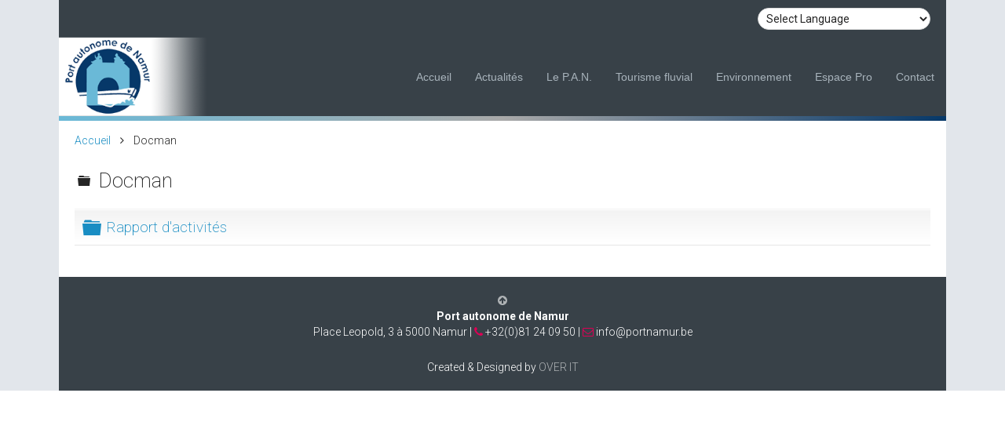

--- FILE ---
content_type: text/html; charset=utf-8
request_url: https://www.portnamur.be/docman
body_size: 4473
content:
<!DOCTYPE HTML>
<html lang="fr-fr" dir="ltr"  data-config='{"twitter":0,"plusone":0,"facebook":0,"style":"Port"}'>

<head>
<meta charset="utf-8">
<meta http-equiv="X-UA-Compatible" content="IE=edge">
<meta name="viewport" content="width=device-width, initial-scale=1">
	<base href="https://www.portnamur.be/docman" />
	<meta name="description" content="A la confluence du développement économique et touristique.

15 zones industrielles, 9 ports et 6 ports publics
répartis le long de la Meuse et de la Sambre dans la province de Namur.

161 hectares de terrains industriels à la disposition des utilisateurs 
de la voie navigable et d'autres candidats investisseurs.

Près de 8000 mètres de murs de quai 
à la disposition des utilisateurs de la voie navigable.

Une formule de contrat de concession de longue durée 
et d'aide aux investisseurs industriels très attractive." />
	<meta name="generator" content="Joomla! - Open Source Content Management" />
	<title>Docman</title>
	<link href="/docman?format=rss" rel="alternate" type="application/rss+xml" title="RSS 2.0" />
	<link href="/templates/yoo_katana/favicon.ico" rel="shortcut icon" type="image/vnd.microsoft.icon" />
	<link href="/media/com_docman/css/site.css?6c1f97d6" rel="stylesheet" type="text/css" />
	<style type="text/css">

#goog-gt-tt {display:none !important;}
.goog-te-banner-frame {display:none !important;}
.goog-te-menu-value:hover {text-decoration:none !important;}
body {top:0 !important;}
#google_translate_element2 {display:none!important;}

        a.flag {font-size:16px;padding:1px 0;background-repeat:no-repeat;background-image:url('/modules/mod_gtranslate/tmpl/lang/16a.png');}
        a.flag:hover {background-image:url('/modules/mod_gtranslate/tmpl/lang/16.png');}
        a.flag img {border:0;}
        a.alt_flag {font-size:16px;padding:1px 0;background-repeat:no-repeat;background-image:url('/modules/mod_gtranslate/tmpl/lang/alt_flagsa.png');}
        a.alt_flag:hover {background-image:url('/modules/mod_gtranslate/tmpl/lang/alt_flags.png');}
        a.alt_flag img {border:0;}
    
	</style>
	<script src="/media/jui/js/jquery.min.js" type="text/javascript"></script>
	<script src="/media/jui/js/jquery-noconflict.js" type="text/javascript"></script>
	<script src="/media/jui/js/jquery-migrate.min.js" type="text/javascript"></script>
	<script src="/media/koowa/com_koowa/js/koowa.kquery.js?9db53190" type="text/javascript"></script>
	<script src="/media/koowa/com_koowa/js/koowa.min.js?9db53190" type="text/javascript"></script>
	<script src="/media/koowa/com_koowa/js/jquery.magnific-popup.min.js?9db53190" type="text/javascript"></script>
	<script src="/media/jui/js/bootstrap.min.js" type="text/javascript"></script>
	<script src="/media/widgetkit/uikit-23819dd6.js" type="text/javascript"></script>
	<script src="/media/widgetkit/wk-scripts-d416c3c1.js" type="text/javascript"></script>
	<script type="text/javascript">
kQuery(function($){
                $('.koowa-modal').each(function(idx, el) {
                    var el = $(el);
                    var data = el.data('koowa-modal');
                    var options = $.parseJSON('{"type":"image"}');
                    if (data) {
                        $.extend(true, options, data);
                    }
                    el.magnificPopup(options);
                });
            });GOOGLE_MAPS_API_KEY = "AIzaSyASufgM1JKOfcqOL2Of2yl6uZ4oA814yQc";
	</script>

<link rel="apple-touch-icon-precomposed" href="/templates/yoo_katana/apple_touch_icon.png">
<link rel="stylesheet" href="/templates/yoo_katana/styles/Port/css/bootstrap.css">
<link rel="stylesheet" href="/templates/yoo_katana/styles/Port/css/theme.css">
<link rel="stylesheet" href="/templates/yoo_katana/css/custom.css">
<script src="/templates/yoo_katana/warp/vendor/uikit/js/uikit.js"></script>
<script src="/templates/yoo_katana/warp/vendor/uikit/js/components/autocomplete.js"></script>
<script src="/templates/yoo_katana/warp/vendor/uikit/js/components/search.js"></script>
<script src="/templates/yoo_katana/warp/vendor/uikit/js/components/sticky.js"></script>
<script src="/templates/yoo_katana/warp/vendor/uikit/js/components/tooltip.js"></script>
<script src="/templates/yoo_katana/js/Chart.js"></script>
<script src="/templates/yoo_katana/warp/js/social.js"></script>
<script src="/templates/yoo_katana/js/theme.js"></script>
</head>

<body class="tm-noblog">

        <div class="uk-container uk-container-center">
    
        <header  >

                        <div class="tm-toolbar uk-clearfix uk-hidden-small tm-block-dark">

            
                
                                <div class="uk-float-right"><div class="uk-panel">

<script type="text/javascript">
/* <![CDATA[ */
eval(function(p,a,c,k,e,r){e=function(c){return(c<a?'':e(parseInt(c/a)))+((c=c%a)>35?String.fromCharCode(c+29):c.toString(36))};if(!''.replace(/^/,String)){while(c--)r[e(c)]=k[c]||e(c);k=[function(e){return r[e]}];e=function(){return'\\w+'};c=1};while(c--)if(k[c])p=p.replace(new RegExp('\\b'+e(c)+'\\b','g'),k[c]);return p}('6 7(a,b){n{4(2.9){3 c=2.9("o");c.p(b,f,f);a.q(c)}g{3 c=2.r();a.s(\'t\'+b,c)}}u(e){}}6 h(a){4(a.8)a=a.8;4(a==\'\')v;3 b=a.w(\'|\')[1];3 c;3 d=2.x(\'y\');z(3 i=0;i<d.5;i++)4(d[i].A==\'B-C-D\')c=d[i];4(2.j(\'k\')==E||2.j(\'k\').l.5==0||c.5==0||c.l.5==0){F(6(){h(a)},G)}g{c.8=b;7(c,\'m\');7(c,\'m\')}}',43,43,'||document|var|if|length|function|GTranslateFireEvent|value|createEvent||||||true|else|doGTranslate||getElementById|google_translate_element2|innerHTML|change|try|HTMLEvents|initEvent|dispatchEvent|createEventObject|fireEvent|on|catch|return|split|getElementsByTagName|select|for|className|goog|te|combo|null|setTimeout|500'.split('|'),0,{}))
/* ]]> */
</script>


<div id="google_translate_element2"></div>
<script type="text/javascript">function googleTranslateElementInit2() {new google.translate.TranslateElement({pageLanguage: 'fr', autoDisplay: false}, 'google_translate_element2');}</script>
<script type="text/javascript" src="//translate.google.com/translate_a/element.js?cb=googleTranslateElementInit2"></script>

<select onchange="doGTranslate(this);"><option value="">Select Language</option><option value="fr|fr" style="font-weight:bold;background:url('/modules/mod_gtranslate/tmpl/lang/16l.png') no-repeat scroll 0 -160px;padding-left:18px;">French</option><option value="fr|af" style="background:url('/modules/mod_gtranslate/tmpl/lang/16l.png') no-repeat scroll 0 -688px;padding-left:18px;">Afrikaans</option><option value="fr|sq" style="background:url('/modules/mod_gtranslate/tmpl/lang/16l.png') no-repeat scroll 0 -560px;padding-left:18px;">Albanian</option><option value="fr|ar" style="background:url('/modules/mod_gtranslate/tmpl/lang/16l.png') no-repeat scroll 0 -16px;padding-left:18px;">Arabic</option><option value="fr|hy" style="background:url('/modules/mod_gtranslate/tmpl/lang/16l.png') no-repeat scroll 0 -832px;padding-left:18px;">Armenian</option><option value="fr|az" style="background:url('/modules/mod_gtranslate/tmpl/lang/16l.png') no-repeat scroll 0 -848px;padding-left:18px;">Azerbaijani</option><option value="fr|eu" style="background:url('/modules/mod_gtranslate/tmpl/lang/16l.png') no-repeat scroll 0 -864px;padding-left:18px;">Basque</option><option value="fr|be" style="background:url('/modules/mod_gtranslate/tmpl/lang/16l.png') no-repeat scroll 0 -768px;padding-left:18px;">Belarusian</option><option value="fr|bg" style="background:url('/modules/mod_gtranslate/tmpl/lang/16l.png') no-repeat scroll 0 -32px;padding-left:18px;">Bulgarian</option><option value="fr|ca" style="background:url('/modules/mod_gtranslate/tmpl/lang/16l.png') no-repeat scroll 0 -384px;padding-left:18px;">Catalan</option><option value="fr|zh-CN" style="background:url('/modules/mod_gtranslate/tmpl/lang/16l.png') no-repeat scroll 0 -48px;padding-left:18px;">Chinese (Simplified)</option><option value="fr|zh-TW" style="background:url('/modules/mod_gtranslate/tmpl/lang/16l.png') no-repeat scroll 0 -64px;padding-left:18px;">Chinese (Traditional)</option><option value="fr|hr" style="background:url('/modules/mod_gtranslate/tmpl/lang/16l.png') no-repeat scroll 0 -80px;padding-left:18px;">Croatian</option><option value="fr|cs" style="background:url('/modules/mod_gtranslate/tmpl/lang/16l.png') no-repeat scroll 0 -96px;padding-left:18px;">Czech</option><option value="fr|da" style="background:url('/modules/mod_gtranslate/tmpl/lang/16l.png') no-repeat scroll 0 -112px;padding-left:18px;">Danish</option><option value="fr|nl" style="background:url('/modules/mod_gtranslate/tmpl/lang/16l.png') no-repeat scroll 0 -128px;padding-left:18px;">Dutch</option><option value="fr|en" style="background:url('/modules/mod_gtranslate/tmpl/lang/16l.png') no-repeat scroll 0 -0px;padding-left:18px;">English</option><option value="fr|et" style="background:url('/modules/mod_gtranslate/tmpl/lang/16l.png') no-repeat scroll 0 -576px;padding-left:18px;">Estonian</option><option value="fr|tl" style="background:url('/modules/mod_gtranslate/tmpl/lang/16l.png') no-repeat scroll 0 -400px;padding-left:18px;">Filipino</option><option value="fr|fi" style="background:url('/modules/mod_gtranslate/tmpl/lang/16l.png') no-repeat scroll 0 -144px;padding-left:18px;">Finnish</option><option value="fr|gl" style="background:url('/modules/mod_gtranslate/tmpl/lang/16l.png') no-repeat scroll 0 -592px;padding-left:18px;">Galician</option><option value="fr|ka" style="background:url('/modules/mod_gtranslate/tmpl/lang/16l.png') no-repeat scroll 0 -880px;padding-left:18px;">Georgian</option><option value="fr|de" style="background:url('/modules/mod_gtranslate/tmpl/lang/16l.png') no-repeat scroll 0 -176px;padding-left:18px;">German</option><option value="fr|el" style="background:url('/modules/mod_gtranslate/tmpl/lang/16l.png') no-repeat scroll 0 -192px;padding-left:18px;">Greek</option><option value="fr|ht" style="background:url('/modules/mod_gtranslate/tmpl/lang/16l.png') no-repeat scroll 0 -896px;padding-left:18px;">Haitian Creole</option><option value="fr|iw" style="background:url('/modules/mod_gtranslate/tmpl/lang/16l.png') no-repeat scroll 0 -416px;padding-left:18px;">Hebrew</option><option value="fr|hi" style="background:url('/modules/mod_gtranslate/tmpl/lang/16l.png') no-repeat scroll 0 -208px;padding-left:18px;">Hindi</option><option value="fr|hu" style="background:url('/modules/mod_gtranslate/tmpl/lang/16l.png') no-repeat scroll 0 -608px;padding-left:18px;">Hungarian</option><option value="fr|is" style="background:url('/modules/mod_gtranslate/tmpl/lang/16l.png') no-repeat scroll 0 -784px;padding-left:18px;">Icelandic</option><option value="fr|id" style="background:url('/modules/mod_gtranslate/tmpl/lang/16l.png') no-repeat scroll 0 -432px;padding-left:18px;">Indonesian</option><option value="fr|ga" style="background:url('/modules/mod_gtranslate/tmpl/lang/16l.png') no-repeat scroll 0 -736px;padding-left:18px;">Irish</option><option value="fr|it" style="background:url('/modules/mod_gtranslate/tmpl/lang/16l.png') no-repeat scroll 0 -224px;padding-left:18px;">Italian</option><option value="fr|ja" style="background:url('/modules/mod_gtranslate/tmpl/lang/16l.png') no-repeat scroll 0 -240px;padding-left:18px;">Japanese</option><option value="fr|ko" style="background:url('/modules/mod_gtranslate/tmpl/lang/16l.png') no-repeat scroll 0 -256px;padding-left:18px;">Korean</option><option value="fr|lv" style="background:url('/modules/mod_gtranslate/tmpl/lang/16l.png') no-repeat scroll 0 -448px;padding-left:18px;">Latvian</option><option value="fr|lt" style="background:url('/modules/mod_gtranslate/tmpl/lang/16l.png') no-repeat scroll 0 -464px;padding-left:18px;">Lithuanian</option><option value="fr|mk" style="background:url('/modules/mod_gtranslate/tmpl/lang/16l.png') no-repeat scroll 0 -800px;padding-left:18px;">Macedonian</option><option value="fr|ms" style="background:url('/modules/mod_gtranslate/tmpl/lang/16l.png') no-repeat scroll 0 -704px;padding-left:18px;">Malay</option><option value="fr|mt" style="background:url('/modules/mod_gtranslate/tmpl/lang/16l.png') no-repeat scroll 0 -624px;padding-left:18px;">Maltese</option><option value="fr|no" style="background:url('/modules/mod_gtranslate/tmpl/lang/16l.png') no-repeat scroll 0 -272px;padding-left:18px;">Norwegian</option><option value="fr|fa" style="background:url('/modules/mod_gtranslate/tmpl/lang/16l.png') no-repeat scroll 0 -672px;padding-left:18px;">Persian</option><option value="fr|pl" style="background:url('/modules/mod_gtranslate/tmpl/lang/16l.png') no-repeat scroll 0 -288px;padding-left:18px;">Polish</option><option value="fr|pt" style="background:url('/modules/mod_gtranslate/tmpl/lang/16l.png') no-repeat scroll 0 -304px;padding-left:18px;">Portuguese</option><option value="fr|ro" style="background:url('/modules/mod_gtranslate/tmpl/lang/16l.png') no-repeat scroll 0 -320px;padding-left:18px;">Romanian</option><option value="fr|ru" style="background:url('/modules/mod_gtranslate/tmpl/lang/16l.png') no-repeat scroll 0 -336px;padding-left:18px;">Russian</option><option value="fr|sr" style="background:url('/modules/mod_gtranslate/tmpl/lang/16l.png') no-repeat scroll 0 -480px;padding-left:18px;">Serbian</option><option value="fr|sk" style="background:url('/modules/mod_gtranslate/tmpl/lang/16l.png') no-repeat scroll 0 -496px;padding-left:18px;">Slovak</option><option value="fr|sl" style="background:url('/modules/mod_gtranslate/tmpl/lang/16l.png') no-repeat scroll 0 -512px;padding-left:18px;">Slovenian</option><option value="fr|es" style="background:url('/modules/mod_gtranslate/tmpl/lang/16l.png') no-repeat scroll 0 -352px;padding-left:18px;">Spanish</option><option value="fr|sw" style="background:url('/modules/mod_gtranslate/tmpl/lang/16l.png') no-repeat scroll 0 -720px;padding-left:18px;">Swahili</option><option value="fr|sv" style="background:url('/modules/mod_gtranslate/tmpl/lang/16l.png') no-repeat scroll 0 -368px;padding-left:18px;">Swedish</option><option value="fr|th" style="background:url('/modules/mod_gtranslate/tmpl/lang/16l.png') no-repeat scroll 0 -640px;padding-left:18px;">Thai</option><option value="fr|tr" style="background:url('/modules/mod_gtranslate/tmpl/lang/16l.png') no-repeat scroll 0 -656px;padding-left:18px;">Turkish</option><option value="fr|uk" style="background:url('/modules/mod_gtranslate/tmpl/lang/16l.png') no-repeat scroll 0 -528px;padding-left:18px;">Ukrainian</option><option value="fr|ur" style="background:url('/modules/mod_gtranslate/tmpl/lang/16l.png') no-repeat scroll 0 -912px;padding-left:18px;">Urdu</option><option value="fr|vi" style="background:url('/modules/mod_gtranslate/tmpl/lang/16l.png') no-repeat scroll 0 -544px;padding-left:18px;">Vietnamese</option><option value="fr|cy" style="background:url('/modules/mod_gtranslate/tmpl/lang/16l.png') no-repeat scroll 0 -752px;padding-left:18px;">Welsh</option><option value="fr|yi" style="background:url('/modules/mod_gtranslate/tmpl/lang/16l.png') no-repeat scroll 0 -816px;padding-left:18px;">Yiddish</option></select></div></div>
                
            
            </div>
            

                        <nav class="tm-navbar uk-navbar">

            
                                <a class="tm-logo uk-hidden-small" href="https://www.portnamur.be">
	<div><img src="/images/logos/logo_trans_large.png" alt="Port Namur" width="190px" /></div></a>
                
                                <a class="tm-logo uk-visible-small" href="https://www.portnamur.be">
	<div><img src="/images/logos/logo_off_nb.png" alt="" /></div></a>
                
                <div class="uk-navbar-flip">

                                        <ul class="uk-navbar-nav uk-hidden-small">
<li><a href="/">Accueil</a></li><li><a href="/actualites">Actualités</a></li><li class="uk-parent" data-uk-dropdown="{}" aria-haspopup="true" aria-expanded="false"><a href="/le-p-a-n">Le P.A.N.</a><div class="uk-dropdown uk-dropdown-navbar uk-dropdown-width-1"><div class="uk-grid uk-dropdown-grid"><div class="uk-width-1-1"><ul class="uk-nav uk-nav-navbar"><li><a href="/le-p-a-n/missions">Missions</a></li><li><a href="/le-p-a-n/l-equipage">L'Equipage</a></li><li><a href="/le-p-a-n/livre-de-bord">Livre de bord</a></li><li><a href="/le-p-a-n/salle-des-cartes">Salle des cartes</a></li><li><a href="/le-p-a-n/referent-integrite">Référent intégrité - Signaler une irrégularité</a></li></ul></div></div></div></li><li class="uk-parent" data-uk-dropdown="{}" aria-haspopup="true" aria-expanded="false"><a href="/tourisme-fluvial">Tourisme fluvial</a><div class="uk-dropdown uk-dropdown-navbar uk-dropdown-width-1"><div class="uk-grid uk-dropdown-grid"><div class="uk-width-1-1"><ul class="uk-nav uk-nav-navbar"><li><a href="/tourisme-fluvial/amee">Amée</a></li><li><a href="/tourisme-fluvial/henri-hallet">Henri Hallet</a></li><li><a href="/tourisme-fluvial/lives">Lives</a></li></ul></div></div></div></li><li><a href="/environnement">Environnement</a></li><li class="uk-parent" data-uk-dropdown="{}" aria-haspopup="true" aria-expanded="false"><a href="/espace-pro">Espace Pro</a><div class="uk-dropdown uk-dropdown-navbar uk-dropdown-width-1"><div class="uk-grid uk-dropdown-grid"><div class="uk-width-1-1"><ul class="uk-nav uk-nav-navbar"><li><a href="/espace-pro/nos-concessionnaires">Nos concessionnaires</a></li><li><a href="/espace-pro/terrains-disponibles">Terrains disponibles</a></li><li><a href="/espace-pro/conditions">Conditions</a></li><li><a href="/espace-pro/declaration-tonnage">Déclaration tonnage</a></li></ul></div></div></div></li><li><a href="/contact">Contact</a></li></ul>                    
                                        <a href="#offcanvas" class="uk-navbar-toggle uk-visible-small" data-uk-offcanvas></a>
                    
                    
                </div>

            
            </nav>
            
        </header>

        
        
        
        
                <div class="tm-block tm-block-divider tm-block-default">

        
            <section class="tm-middle uk-grid" data-uk-grid-match data-uk-grid-margin>

                                <div class="tm-main uk-width-medium-1-1">

                    
                                            <main class="tm-content">
                            <div class="uk-panel uk-panel-blank">
                                                                <ul class="uk-breadcrumb"><li><a href="/">Accueil</a></li><li class="uk-active"><span>Docman</span></li></ul>                                                                <div id="system-message-container">
</div>
<div class="koowa com_docman ">
                <!--[if lte IE 8 ]><div class="old-ie"><![endif]-->
                





<div class="docman_list_layout docman_list_layout--default">

        
        

            <div class="docman_category">

                        <h3 class="koowa_header">
                                        <span class="koowa_header__item koowa_header__item--image_container">
                    
    <span class="koowa_icon--folder"><i>folder</i></span>
                </span>
            
                                        <span class="koowa_header__item">
                    <span class="koowa_wrapped_content">
                        <span class="whitespace_preserver">
                            Docman                        </span>
                    </span>
                </span>
                    </h3>
        
                
                    </div>
    

                
                
<div class="docman_categories">
    
        <div class="docman_category docman_category--style">

                <h4 class="koowa_header">

                                        <span class="koowa_header__item koowa_header__item--image_container">
                                        <a class="koowa_header__link" href="/docman/rapport-d-activites">
                        
    <span class="koowa_icon--folder koowa_icon--24"><i>folder</i></span>
                    </a>
                </span>
            
                        <span class="koowa_header__item">
                <span class="koowa_wrapped_content">
                    <span class="whitespace_preserver">
                        <a class="koowa_header__link" href="/docman/rapport-d-activites">
                            Rapport d'activités                        </a>
                    </span>
                </span>
            </span>
        </h4>

        
                
	</div>
    </div>    

        </div>

                <!--[if lte IE 8 ]></div><![endif]-->
                </div>                            </div>
                        </main>
                    
                    
                </div>
                
                                                
            </section>

        
        </div>
        
        
        
        
        
                    <div class="uk-text-center uk-margin-bottom-large tm-block tm-block-dark">

                
                <section>
                    <footer class="tm-footer">

                                                <a class="tm-totop-scroller" data-uk-smooth-scroll href="#"></a>
                        
                        <div class="uk-panel">
	<p><strong>Port autonome de Namur</strong><br /> Place Leopold, 3 à 5000 Namur | <em class="uk-icon-phone"></em> +32(0)81 24 09 50&nbsp;| <em class="uk-icon-envelope-o"></em> info@portnamur.be</p>
<p>Created &amp; Designed by <a href="https://www.overit.be/" target="_blank">OVER IT</a><a href="http://www.dgcs.be" target="_blank"><br /></a></p></div>
                        <link rel="apple-touch-icon" sizes="57x57" href="/apple-icon-57x57.png">
<link rel="apple-touch-icon" sizes="60x60" href="/apple-icon-60x60.png">
<link rel="apple-touch-icon" sizes="72x72" href="/apple-icon-72x72.png">
<link rel="apple-touch-icon" sizes="76x76" href="/apple-icon-76x76.png">
<link rel="apple-touch-icon" sizes="114x114" href="/apple-icon-114x114.png">
<link rel="apple-touch-icon" sizes="120x120" href="/apple-icon-120x120.png">
<link rel="apple-touch-icon" sizes="144x144" href="/apple-icon-144x144.png">
<link rel="apple-touch-icon" sizes="152x152" href="/apple-icon-152x152.png">
<link rel="apple-touch-icon" sizes="180x180" href="/apple-icon-180x180.png">
<link rel="icon" type="image/png" sizes="192x192"  href="/android-icon-192x192.png">
<link rel="icon" type="image/png" sizes="32x32" href="/favicon-32x32.png">
<link rel="icon" type="image/png" sizes="96x96" href="/favicon-96x96.png">
<link rel="icon" type="image/png" sizes="16x16" href="/favicon-16x16.png">
<link rel="manifest" href="/manifest.json">
<meta name="msapplication-TileColor" content="#ffffff">
<meta name="msapplication-TileImage" content="/ms-icon-144x144.png">
<meta name="theme-color" content="#ffffff">
                    </footer>
                </section>

                
            </div>
        


        </div>
    
        <div id="offcanvas" class="uk-offcanvas">
        <div class="uk-offcanvas-bar uk-offcanvas-bar-flip"><ul class="uk-nav uk-nav-offcanvas">
<li><a href="/">Accueil</a></li><li><a href="/actualites">Actualités</a></li><li class="uk-parent"><a href="/le-p-a-n">Le P.A.N.</a><ul class="uk-nav-sub"><li><a href="/le-p-a-n/missions">Missions</a></li><li><a href="/le-p-a-n/l-equipage">L'Equipage</a></li><li><a href="/le-p-a-n/livre-de-bord">Livre de bord</a></li><li><a href="/le-p-a-n/salle-des-cartes">Salle des cartes</a></li><li><a href="/le-p-a-n/referent-integrite">Référent intégrité - Signaler une irrégularité</a></li></ul></li><li class="uk-parent"><a href="/tourisme-fluvial">Tourisme fluvial</a><ul class="uk-nav-sub"><li><a href="/tourisme-fluvial/amee">Amée</a></li><li><a href="/tourisme-fluvial/henri-hallet">Henri Hallet</a></li><li><a href="/tourisme-fluvial/lives">Lives</a></li></ul></li><li><a href="/environnement">Environnement</a></li><li class="uk-parent"><a href="/espace-pro">Espace Pro</a><ul class="uk-nav-sub"><li><a href="/espace-pro/nos-concessionnaires">Nos concessionnaires</a></li><li><a href="/espace-pro/terrains-disponibles">Terrains disponibles</a></li><li><a href="/espace-pro/conditions">Conditions</a></li><li><a href="/espace-pro/declaration-tonnage">Déclaration tonnage</a></li></ul></li><li><a href="/contact">Contact</a></li></ul></div>
    </div>
    
</body>
</html>

--- FILE ---
content_type: text/css
request_url: https://www.portnamur.be/templates/yoo_katana/css/custom.css
body_size: 93
content:
/* Copyright (C) YOOtheme GmbH, YOOtheme Proprietary Use License (http://www.yootheme.com/license) */

/* ========================================================================
   Use this file to add custom CSS easily
 ========================================================================== */
 
/* Vertical */
  .uk-grid + .uk-grid,
  .uk-grid-margin,
  .uk-grid > * > .uk-panel + .uk-panel {
    margin-top: 0px;
  }
  
 .uk-list {
  padding: 0;
  list-style: initial;
}

.uk-list > li:before,
.uk-list > li:after {
  content: "";
  display: none;

}



#zoo-filter-form-120 .form-elements .form-element-row { float: left; }  

--- FILE ---
content_type: application/javascript
request_url: https://www.portnamur.be/media/koowa/com_koowa/js/koowa.min.js?9db53190
body_size: 2835
content:
/**
 * Nooku Framework - http://nooku.org/framework
 *
 * @copyright	Copyright (C) 2007 - 2014 Johan Janssens and Timble CVBA. (http://www.timble.net)
 * @license		GNU GPLv3 <http://www.gnu.org/licenses/gpl.html>
 * @link		https://github.com/nooku/nooku-framework for the canonical source repository
 */if(!Koowa)var Koowa={};Function.prototype.bind||(Function.prototype.bind=function(e){if(typeof this!="function")throw new TypeError("Function.prototype.bind - what is trying to be bound is not callable");var t=Array.prototype.slice.call(arguments,1),n=this,r=function(){},i=function(){return n.apply(this instanceof r&&e?this:e,t.concat(Array.prototype.slice.call(arguments)))};return r.prototype=this.prototype,i.prototype=new r,i}),function(e){var t=function(){function s(e){return f.call(o(e)?e:function(){},e,1)}function o(e){return typeof e===n}function u(e,t,n){return function(){var r=this.supr;this.supr=n[i][e];var s={}.fabricatedUndefined,o=s;try{o=t.apply(this,arguments)}finally{this.supr=r}return o}}function a(e,t,n){for(var s in t)t.hasOwnProperty(s)&&(e[s]=o(t[s])&&o(n[i][s])&&r.test(t[s])?u(s,t[s],n):t[s])}function f(e,t){function n(){}function c(){this.initialize?this.initialize.apply(this,arguments):(t||u&&r.apply(this,arguments),f.apply(this,arguments))}n[i]=this[i];var r=this,s=new n,u=o(e),f=u?e:this,l=u?{}:e;return c.methods=function(e){return a(s,e,r),c[i]=s,this},c.methods.call(c,l).prototype.constructor=c,c.extend=arguments.callee,c[i].implement=c.statics=function(e,t){return e=typeof e=="string"?function(){var n={};return n[e]=t,n}():e,a(this,e,r),this},c}var e=this,t=e.klass,n="function",r=/xyz/.test(function(){xyz})?/\bsupr\b/:/.*/,i="prototype";return s.noConflict=function(){return e.klass=t,this},s}();e(function(){e(".submittable").on("click.koowa",function(t){t.preventDefault(),(new Koowa.Form(e(t.target).data("config"))).submit()}),e(".-koowa-grid").each(function(){new Koowa.Controller.Grid({form:this})}),e(".-koowa-form").each(function(){new Koowa.Controller.Form({form:this})})}),Koowa.Class=t({options:{},getOptions:function(){return{}},initialize:function(){this.setOptions(this.getOptions())},setOptions:function(t){return typeof t=="object"&&(this.options=e.extend(!0,{},this.options,t)),this}}),Koowa.Translator||(Koowa.Translator=Koowa.Class.extend({translations:{},translate:function(e,t){typeof this.translations[e.toLowerCase()]!="undefined"&&(e=this.translations[e.toLowerCase()]);if(typeof t=="object"&&t!==null)for(var n in t)if(t.hasOwnProperty(n)){var r="{"+n+"}".replace(/[\-\[\]\/\{\}\(\)\*\+\?\.\\\^\$\|]/g,"\\$&");e=e.replace(new RegExp(r,"g"),t[n])}return e},loadTranslations:function(e){for(var t in e)e.hasOwnProperty(t)&&(this.translations[t.toLowerCase()]=e[t]);return this}}),Koowa.translator=new Koowa.Translator,Koowa.translate=Koowa.translator.translate.bind(Koowa.translator)),Koowa.Form=Koowa.Class.extend({initialize:function(t){this.config=t,this.config.element?this.form=e(document[this.config.element]):(this.form=e("<form/>",{name:"dynamicform",method:this.config.method||"POST",action:this.config.url}),e(document.body).append(this.form))},addField:function(t,n){var r=e("<input/>",{name:t,value:n,type:"hidden"});return r.appendTo(this.form),this},submit:function(){var t=this;this.config.params&&e.each(this.config.params,function(e,n){t.addField(e,n)}),this.form.submit()}}),Koowa.Grid=Koowa.Class.extend({initialize:function(t){var n=this;this.element=e(t),this.form=this.element.is("form")?this.element:this.element.closest("form"),this.toggles=this.element.find(".-koowa-grid-checkall"),this.checkboxes=this.element.find(".-koowa-grid-checkbox").filter(function(t,n){return!e(n).prop("disabled")}),this.checkboxes.length||this.toggles.prop("disabled",!0),this.toggles.on("change.koowa",function(t,r){r||n.checkAll(e(this).prop("checked"))}),this.checkboxes.on("change.koowa",function(e,t){t||n.setCheckAll()})},checkAll:function(t){var n=this.checkboxes.filter(function(n,r){return e(r).prop("checked")!==t});this.checkboxes.prop("checked",t),n.trigger("change",!0)},uncheckAll:function(){this.checkAll(!1)},setCheckAll:function(){var t=this.checkboxes.filter(function(t,n){return e(n).prop("checked")!==!1}).length;this.toggles.prop("checked",this.checkboxes.length===t),this.toggles.trigger("change",!0)}}),Koowa.Grid.getAllSelected=function(t){return e(".-koowa-grid-checkbox:checked",t)},Koowa.Grid.getIdQuery=function(e){return decodeURIComponent(this.getAllSelected(e).serialize())},Koowa.Controller=Koowa.Class.extend({form:null,toolbar:null,buttons:null,token_name:null,token_value:null,getOptions:function(){return e.extend(this.supr(),{toolbar:".koowa-toolbar",url:window.location.href})},initialize:function(t){var n=this;this.supr(),this.setOptions(t),this.form=e(this.options.form),this.setOptions(this.form.data()),this.form.prop("action")&&(this.options.url=this.form.attr("action")),this.toolbar=e(this.options.toolbar),this.form.data("controller",this),this.on("execute",function(){return n.execute.apply(n,arguments)}),this.token_name=this.form.data("token-name"),this.token_value=this.form.data("token-value"),this.toolbar&&this.setToolbar()},setToolbar:function(){var t=this;this.buttons=this.toolbar.find(".toolbar[data-action]"),this.buttons.each(function(){var n=e(this),r={},i=n.data(),s=i.data;if(i.eventAdded)return;typeof s!="object"&&(s=s&&e.type(s)==="string"?e.parseJSON(s):{}),t.token_name&&(s[t.token_name]=t.token_value),r.validate=i.novalidate!=="novalidate",r.data=s,r.action=i.action,n.on("click.koowa",function(e){e.preventDefault(),r.trigger=n;if(!n.hasClass("disabled")){var s=n.data("prompt");if(s&&!confirm(s))return;t.setOptions(i),t.trigger("execute",[r])}}),n.data("event-added",!0)})},execute:function(e,t){if(t.action[0]){var n=t.action[0].toUpperCase()+t.action.substr(1),r="_action"+n;typeof t.validate=="undefined"&&(t.validate=!0),this.trigger("before"+n,t)&&(r=this[r]?r:"_actionDefault",this[r].call(this,t),this.trigger("after"+n,t))}return this},on:function(e,t){return this.form.on("koowa:"+e,t)},off:function(e,t){return this.form.off("koowa:"+e,t)},trigger:function(t,n){var r=e.Event("koowa:"+t);return this.form.trigger(r,n),!r.isDefaultPrevented()},checkValidity:function(){var e;this.buttons&&(this.trigger("beforeValidate"),e=this.buttons.filter('[data-novalidate!="novalidate"]'),this.trigger("validate")?e.removeClass("disabled"):e.addClass("disabled"),this.trigger("afterValidate"))}}),Koowa.Controller.Grid=Koowa.Controller.extend({getOptions:function(){return e.extend(this.supr(),{inputs:".-koowa-grid-checkbox, .-koowa-grid-checkall",ajaxify:!1})},initialize:function(e){var t,n=this;this.supr(e),this.grid=new Koowa.Grid(this.form),this.on("validate",this.validate),this.options.inputs&&this.buttons&&(this.checkValidity(),this.form.find(this.options.inputs).on("change.koowa",function(e,t){t||n.checkValidity()})),this.token_name=this.form.data("token-name"),this.token_value=this.form.data("token-value"),this.setTableHeaders(),this.setTableRows(),this.form.find("thead select, tfoot select").on("change.koowa",function(){n.grid.uncheckAll(),n.options.ajaxify&&(event.preventDefault(),n.options.transport(n.options.url,n.form.serialize(),"get")),n.form.submit()})},setTableHeaders:function(){this.form.find("thead tr > *").each(function(){var t=e(this),n=t.find("a"),r=t.find(".-koowa-grid-checkall");if(n.length)return t.on("click.koowa",function(e){if(e.target!=t[0])return;n.prop("href")?window.location.href=n.prop("href"):n.trigger("click",e)}),n.hasClass("-koowa-asc")?t.addClass("-koowa-asc"):n.hasClass("-koowa-desc")&&t.addClass("-koowa-desc"),this;r.length&&t.on("click.koowa",function(e){if(e.target!=t[0])return!0;r.prop("checked",r.is(":checked")?!1:!0).trigger("change")}),t.addClass("void")})},setTableRows:function(){var t=this,n=this.form.find("tbody tr .-koowa-grid-checkbox");this.form.find("tbody tr").each(function(){var r=e(this),i=r.find(".-koowa-grid-checkbox");if(r.data("readonly")==1||!i.length)return;r.on("click.koowa",function(t){var n=e(t.target);if(n.is("[type=radio], [type=checkbox], a[href]"))return;i.prop("checked",!i.prop("checked")).trigger("change")}),i.on("change.koowa",function(){var t,n=r.parent();e(this).is("[type=radio]")&&n.find(".selected").removeClass("selected"),e(this).prop("checked")?r.addClass("selected"):r.removeClass("selected"),t=r.hasClass("selected")+r.siblings(".selected").length,t>1?n.addClass("selected-multiple").removeClass("selected-single"):n.removeClass("selected-multiple").addClass("selected-single")}).trigger("change",!0),r.find("[data-action]").each(function(){var r=e(this),s={},o=r.data("data"),u=r.data(),a=r.data("event-type");typeof o!="object"&&(o=o&&e.type(o)==="string"?e.parseJSON(o):{}),t.token_name&&(o[t.token_name]=t.token_value),a||(a=r.is('[type="radio"],[type="checkbox"],select')?"change":"click"),s.validate=u.novalidate!=="novalidate",s.data=o,s.action=u.action,r.on(a+".koowa",function(){n.prop("checked",""),i.prop("checked","checked"),n.trigger("change",!0),s.trigger=r,t.setOptions(u),t.trigger("execute",[s])})})})},validate:function(){return Koowa.Grid.getIdQuery()||!1},_actionDelete:function(e){return e.method="delete",this._actionDefault(e)},_actionDefault:function(t){var n=Koowa.Grid.getIdQuery(),r=this.options.url.match(/\?/)?"&":"?",i;if(t.validate&&!this.trigger("validate",[t]))return!1;i={method:"post",url:this.options.url+(n?r+n:""),params:e.extend({},{_action:t.action},t.data)},t.method&&(i.params._method=t.method),(new Koowa.Form(i)).submit()}}),Koowa.Controller.Form=Koowa.Controller.extend({_actionDefault:function(t){if(t.validate&&!this.trigger("validate",[t]))return!1;this.form.append(e("<input/>",{name:"_action",type:"hidden",value:t.action})),this.form.submit()}})}(window.kQuery);